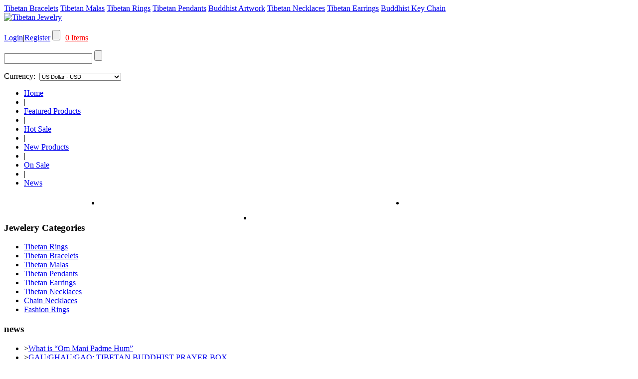

--- FILE ---
content_type: text/html; charset=utf-8
request_url: http://www.wishbop.com/Tibetan-Rings-category-3.html
body_size: 27791
content:
<!DOCTYPE html PUBLIC "-//W3C//DTD XHTML 1.0 Transitional//EN" "http://www.w3.org/TR/xhtml1/DTD/xhtml1-transitional.dtd">
<html xmlns="http://www.w3.org/1999/xhtml">
<head>
<meta http-equiv="Content-Type" content="text/html; charset=utf-8" />
<title>Tibetan Rings Wholesale | Tibetan Rings and Tibet Ring Jewelry are Your Best Choice</title>
<meta name="Keywords" content="tibetan ring, Tibet Ring" />
<meta name="Description" content="Tibetan Ring is the best gift for girls. Whether it is on Valentine's Day or Christmas Day, or even every day! Tibetan Rings are known for their symbols which express unity and harmony. Tibetan Ring would make a perfect choice for all those fashion women." />
 <meta name="p:domain_verify" content="2ed1ed7d29f827aaaa6e8ec71fbd4c55"/>
<meta name="google-site-verification" content="0Sgt8mMMv1bH7FhnjL_tahAh4U9JrEB63FyFhm7n3p4" />
  <link rel="canonical" href="http://www.wishbop.com/Tibetan-Rings-category-3.html" />
  <link rel="shortcut icon" href="favicon.ico" />
<link href="themes/template/css/public.css" rel="stylesheet" type="text/css" />
<link href="themes/template/css/style.css" rel="stylesheet" type="text/css" />
<script type="text/javascript" src="themes/template/js/jquery-min.js"></script>
<script type="text/javascript" src="js/common.js"></script>
<script type="text/javascript" >
var username_empty="Username is blank.";
var password_empty="Password is blank.";
var process_request = "Please waiting...";
</script>
<script type="text/javascript" src="js/jquery.json-1.3.js"></script> </head>
<body>
<div class="header">
	<div class="header_con"> 
		<a href="Tibetan-Bracelets-category-1.html" title="Tibetan Bracelets" class="fl">Tibetan Bracelets</a>
		<a href="Tibetan-Malas-category-5.html" title="Tibetan Malas" class="fl">Tibetan Malas</a>
		<a href="Tibetan-Rings-category-3.html" title="Tibetan Rings" class="fl">Tibetan Rings</a>
		<a href="Tibetan-Pendants-category-2.html" title="Tibetan Pendants" class="fl">Tibetan Pendants</a>
		<a href="Buddhist-Artwork-category-8.html" title="Buddhist Artwork" class="fl">Buddhist Artwork</a>
		<a href="Tibetan-Necklaces-category-4.html" title="Tibetan Necklaces" class="fl">Tibetan Necklaces</a>
		<a href="Tibetan-Earrings-category-6.html" title="Tibetan Earrings" class="fl">Tibetan Earrings</a>
		<a href="Buddhist-Key-Chain-category-7.html" title="Buddhist Key Chain" class="fl">Buddhist Key Chain</a>
		
					
	</div>
</div>
<div class="top">
  <div class="logo"><a href="./" title="Tibetan Jewelry"><img src="themes/template/images/logo.jpg" alt="Tibetan Jewelry" border="0" /></a></div>
  <div class="top_right">
    <p class="top_right_p1">		<a href="user.html" rel="nofollow">Login</a>|<a href="user-register.html" rel="nofollow">Register</a>
		<span>
      <input type="button" value="" class="shopping_cart" onclick="location.href='flow.php'" />
      </span> <a href="flow.php" rel="nofollow" style="padding-left:6px; color:red;">0 Items</a></p><form id="searchForm" name="searchForm" method="get" action="search.php" onSubmit="return checkSearchForm()">
    <P class="top_right_p2">
		<input class="search_input" name="keywords"type="text" id="keyword" value=""  />
	<input type="hidden" name="category" id="category" value="0"/>
	<input type="submit" value="" class="search_btn" />
	
    </P></form>
    <P class="top_right_p3">Currency:&nbsp;
      <select name="select" id="pr_t"class="currency" style="font-size:11px;"onchange="change_currency()">
          <option value="USD">US Dollar - USD </option>
          <option value="EUR" > Euro - EUR </option>
          <option value="GBP">British Pound Sterling - GBP&nbsp;&nbsp;</option>
        </select>
    </P>
  </div>
</div>
<div class="menu">
  <ul>
    <li><a href="./">Home</a> </li>
    <li>|</li>
    <li><a href="Featured_products.html"rel="nofollow">Featured Products</a> </li>
    <li>|</li>
    <li><a href="Hot_sale.html"rel="nofollow">Hot Sale</a> </li>
    <li>|</li>
    <li><a href="New_products.html"rel="nofollow">New Products</a> </li>
    <li>|</li>
    <li><a href="On_sale.html"rel="nofollow">On Sale</a> </li>
    <li>|</li>
    <li><a href="article_cat-1.html" >News</a> </li>
  </ul>
</div>
  
  <!----<div class="main_banner"><a href="On_sale.html" title="Tibetan Jewelry Sale"><img src="themes/template/images/main_banner.jpg" alt="Tibetan Jewelry Sale" border="0" /></a></div>---->
<style>
.header_banner {
    height: 35px;
    margin: 12px auto 0;
    width: 960px;
}
.header_banner ul {
    height: 31px;
    line-height: 30px;
}
.header_banner ul li {
    float: left;
    height: 30px;
    text-align: center;
    width: 33.2%;
}
.header_banner ul li a {
    color: #fff;
    display: inline-block;
    height: 30px;
    margin: 0 auto;
    padding: 0 64px;
    width: 250px;
	text-align:left;
}
.header_banner ul li a span {
    display: inline-block;
    float: left;
    height: 30px;
    width: 30px;
	margin-right:5px;
}
.header_banner .header_ban_left span{
	background: url("themes/template/images/xiaobanner_09.gif") no-repeat scroll 0 0px rgba(0, 0, 0, 0);
}
.header_banner .header_ban_li span{
	background: url("themes/template/images/xiaobanner_03.png") no-repeat scroll 0 0px rgba(0, 0, 0, 0);
}
.header_banner .header_ban_right span{
	background: url("themes/template/images/xiaobanner_06.png") no-repeat scroll 0 0px rgba(0, 0, 0, 0);
}
.header_banner ul li.header_ban_right {
    border: medium none;
}
</style>
  <div class="header_banner">
	<ul>
		<li class="header_ban_left">
		<a title="Free Shipping Worldwide" href="Shipping_Info.html" rel="nofollow"><span></span><b>Free Shipping Worldwide</b></a>
		</li>
		<li class="header_ban_li">
		<a title="New Sign up 10% off Coupon Code" href="coupon-code-help.html" rel="nofollow"><span></span><b>New Sign up <strong>10%</strong> off Coupon Code</b></a>
		</li>
		<li class="header_ban_right">
		<a title="Bonus Point Program" href="bonus-point-program.html" rel="nofollow"><span style="width:36px;"></span><b>Bonus Point Program</b></a>
		</li>
	</ul>
</div>
  
  <script>
	function change_currency(){
			var currency=$("#pr_t").val();
			if(currency) {
				$.ajax({
				   type: "POST",
				   url: "goods.php",
				   data: "act=change_currency&currency="+currency,
				   success: function(msg){
					if(msg==0) {
						//alert(window.location.href);
						location.href=window.location.href;
					}else{
						$("#pr_t").val("USD");
					}
				   }
				});
			}
		}
		function checkSearchForm(){
			if(document.getElementById('keyword').value)
			{
				return true;
			}
			else
			{
				alert("Please enter keywords!");
				return false;
			}
		}
	</script>
<div class="main">
  
  
  <div class="con">
    
<div class="left">
    <div class="categories">
      <h3>Jewelery Categories</h3>
      <ul>
        			<li ><a href="Tibetan-Rings-category-3.html" title="Tibetan Rings"class="fl">Tibetan Rings</a></li>
		
					<li ><a href="Tibetan-Bracelets-category-1.html" title="Tibetan Bracelets"class="fl">Tibetan Bracelets</a></li>
		
					<li ><a href="Tibetan-Malas-category-5.html" title="Tibetan Malas"class="fl">Tibetan Malas</a></li>
		
					<li ><a href="Tibetan-Pendants-category-2.html" title="Tibetan Pendants"class="fl">Tibetan Pendants</a></li>
		
					<li ><a href="Tibetan-Earrings-category-6.html" title="Tibetan Earrings"class="fl">Tibetan Earrings</a></li>
		
					<li ><a href="Tibetan-Necklaces-category-4.html" title="Tibetan Necklaces"class="fl">Tibetan Necklaces</a></li>
		
					<li ><a href="Chain-Necklaces-category-10.html" title="Chain Necklaces"class="fl">Chain Necklaces</a></li>
		
					<li ><a href="Fashion-Rings-category-9.html" title="Fashion Rings"class="fl">Fashion Rings</a></li>
		
		      </ul>
    </div>
	
	<div class="categories">
      <h3>news</h3>
      <ul>
        
              <li >><a href="article-46-What-is-Om-Mani-Padme-Hum.html" alt="What is “Om Mani Padme Hum”">What is “Om Mani Padme Hum” </a></li>
		
              <li >><a href="article-45-GAU-GHAU-GAO-TIBETAN-BUDDHIST-PRAYER-BOX.html" alt="GAU/GHAU/GAO: TIBETAN BUDDHIST PRAYER BOX">GAU/GHAU/GAO: TIBETAN BUDDHIST PRAYER BOX </a></li>
		
              <li >><a href="article-44-Dreamy-and-Nice-Tibetan-Silver.html" alt="Dreamy and Nice Tibetan Silver">Dreamy and Nice Tibetan Silver </a></li>
		
              <li >><a href="article-43-Shining-and-Exquisite-Tibetan-Bracelet.html" alt="Shining and Exquisite Tibetan Bracelet">Shining and Exquisite Tibetan Bracelet </a></li>
		
              <li >><a href="article-42-Tibetan-Beads-Walk-in-Fashion-Steps.html" alt="Tibetan Beads Walk in Fashion Steps">Tibetan Beads Walk in Fashion Steps </a></li>
		      </ul>
    </div>
	
	<div class="categories">
      <h3>Recent Orders</h3>
      
	  		         <div class="left_list">
          <p class="leftp1"><a href="goods-902-Handmade-S990-Sterling-Silver-Om-Mani-Padme-Hum-Mantra-Ring.html" title="Handmade S990 Sterling Silver Om Mani Padme Hum Mantra Ring"><img src="images/201412/source_img/Handmade S990 Sterling Silver Om Mani Padme Hum Mantra Ring_G_1419782402388.jpg" alt="" width="170" height="150"/></a></p>
          <p class="leftp2"><a href="goods-902-Handmade-S990-Sterling-Silver-Om-Mani-Padme-Hum-Mantra-Ring.html" title="Handmade S990 Sterling Silver Om Mani Padme Hum Mantra Ring">Handmade S990 Sterling Silver Om Mani Padme Hum Mantra Ring</a></p>
          <p class="leftp3"><del>$173.56</del>&nbsp;$102.97</p>
        </div>
						         <div class="left_list">
          <p class="leftp1"><a href="goods-1089-Handmade-S990-Silver-Om-Mani-Padme-Hum-Fashion-Men-Women-Handmade-Tibetan-Spinning-Ring.html" title="Handmade S990 Silver Om Mani Padme Hum Fashion Men Women Handmade Tibetan Spinning Ring"><img src="images/201511/source_img/Handmade S990 Silver Om Mani Padme Hum Fashion Men Women Handmade Tibetan Spinning Ring_G_1448194167474.jpg" alt="" width="170" height="150"/></a></p>
          <p class="leftp2"><a href="goods-1089-Handmade-S990-Silver-Om-Mani-Padme-Hum-Fashion-Men-Women-Handmade-Tibetan-Spinning-Ring.html" title="Handmade S990 Silver Om Mani Padme Hum Fashion Men Women Handmade Tibetan Spinning Ring">Handmade S990 Silver Om Mani Padme Hum Fashion Men Women Handmade Tibetan Spinning Ring</a></p>
          <p class="leftp3"><del>$166.90</del>&nbsp;$113.00</p>
        </div>
						 				 				 				 				 				 				 				 				 				 				 				 				 				 				 				 				 				 				 				 				 				 				 				 				 				 				 				 				 				 				 				 				 				 				 				 				 				 				 				 				 				 				 				 				 				 				 				 				 				 				 				 				 				 				 				 				 				 				 				 				 				 				 				 				 				 				 				 				 				 				 				 				 				 				 				 				 				 				 				 				 				 				 				 				 				 				 				 				 				 				 				 				 				 				 				 				 				 				 				 				 				 				 				 				 				 				 				 				 				 				 				 				 				 				 				 				 				 				 				 				 				 				 				 				 				 				 				 				 				 				 				 				 				 				 				 				 				 				 				 				 				 				 				 				 				 				 				 				 				 				 				 				 				 				 				 				 				 				 				 				 				 				 				 				 				 				 				 				 				 				 				 				 				 				 				 				 				 				 				 				 				 				 				 				 				 				 				 				 				 				 				 				 				 				 				 				 				 				 				 				 				 				 				 				 				 				 				 				 				 				 				 				 				 				 				 				 				 				 				 				 				 				 				 				 				 				 				 				 				 				 				 				 				 				 				 				 				 				 				 				 				 				 				 				 				 				 				 				 				 				 				 				 				 				 				 				 				 				 				 				 				 				 				 				 				 		 
    </div>
	<div class="categories">
	<a title="Tibetan Jewelry Malas " href="Tibetan-Malas-category-5.html"><img alt="Tibetan Jewelry Malas " src="themes/template/images/left_img.jpg" /></a>
	</div>
	
  </div>    
    <div class="right">
      <div class="tishi_page"><a href=".">Home</a> <code>&gt;</code> <a href="Tibetan-Rings-category-3.html">Tibetan Rings</a> </div>
      <div class="product_list_page">
<form action="" method="POST">
		 <div class="total_text"> Total <b>48</b> records
		  		  		    
		   		    
            <a  class="red">[1]</a>
			           		               <a href="Tibetan-Rings-category-3-2.html">2</a>
			           		               <a href="Tibetan-Rings-category-3-3.html">3</a>
			           		               <a href="Tibetan-Rings-category-3-4.html">4</a>
			           				 
            <a href="Tibetan-Rings-category-3-2.html">Next</a>
						 
        </div>
	
			</form>
				<script type="Text/Javascript" language="JavaScript">
<!--
function selectPage(sel)
{
  sel.form.submit();
}
//-->
</script>      </div>
      
      <ul>
	  		        <li>
          <p class="li_p1"><a href="goods-1166-Newest-Tibetan-Silver-Om-Mani-Padme-Hum-Retro-Rotatable-Ring.html" title="Newest Tibetan Silver Om Mani Padme Hum Retro Rotatable Ring" style="display:block;"><img src="images/202312/source_img/Newest Tibetan Silver Om Mani Padme Hum Retro Rotatable Ring_G_1703517850644.jpg"alt="Newest Tibetan Silver Om Mani Padme Hum Retro Rotatable Ring" title="Newest Tibetan Silver Om Mani Padme Hum Retro Rotatable Ring" height="160"  /></a></p>
          <p class="li_p2"><a href="goods-1166-Newest-Tibetan-Silver-Om-Mani-Padme-Hum-Retro-Rotatable-Ring.html">Newest Tibetan Silver Om Mani Padme Hum Retro Rotatable Ring</a></p>
          <p class="li_p3"><del>$94.86</del>&nbsp;$72.96</p>
        </li>
						        <li>
          <p class="li_p1"><a href="goods-1163-Vintage-925-Silver-Dragon-Ring-Wishbop.html" title="Vintage 925 Silver Dragon Ring - Wishbop" style="display:block;"><img src="images/201707/source_img/Vintage 925 Silver Dragon Ring - Wishbop_G_1500828771773.jpg"alt="Vintage 925 Silver Dragon Ring - Wishbop" title="Vintage 925 Silver Dragon Ring - Wishbop" height="160"  /></a></p>
          <p class="li_p2"><a href="goods-1163-Vintage-925-Silver-Dragon-Ring-Wishbop.html">Vintage 925 Silver Dragon Ring - Wishbop</a></p>
          <p class="li_p3"><del>$134.36</del>&nbsp;$87.97</p>
        </li>
						        <li>
          <p class="li_p1"><a href="goods-1161-Nepal-Handmade-925-Silver-Red-Coral-Dragon-Ring.html" title="Nepal Handmade 925 Silver Red Coral Dragon Ring" style="display:block;"><img src="images/201707/source_img/Nepal Handmade 925 Silver Red Coral Dragon Ring_G_1500828488548.jpg"alt="Nepal Handmade 925 Silver Red Coral Dragon Ring" title="Nepal Handmade 925 Silver Red Coral Dragon Ring" height="160"  /></a></p>
          <p class="li_p2"><a href="goods-1161-Nepal-Handmade-925-Silver-Red-Coral-Dragon-Ring.html">Nepal Handmade 925 Silver Red Coral Dragon Ring</a></p>
          <p class="li_p3"><del>$227.46</del>&nbsp;$174.97</p>
        </li>
						        <li>
          <p class="li_p1"><a href="goods-1146-Vintage-Handmade-Nepal-S990-Sterling-Silver-Om-Mani-Padme-Hum-Mantra-Ring.html" title="Vintage Handmade Nepal S990 Sterling Silver Om Mani Padme Hum Mantra Ring" style="display:block;"><img src="images/201611/source_img/Vintage Handmade Nepal S990 Sterling Silver Om Mani Padme Hum Mantra Ring_G_1480435559403.jpg"alt="Vintage Handmade Nepal S990 Sterling Silver Om Mani Padme Hum Mantra Ring" title="Vintage Handmade Nepal S990 Sterling Silver Om Mani Padme Hum Mantra Ring" height="160"  /></a></p>
          <p class="li_p2"><a href="goods-1146-Vintage-Handmade-Nepal-S990-Sterling-Silver-Om-Mani-Padme-Hum-Mantra-Ring.html">Vintage Handmade Nepal S990 Sterling Silver Om Mani Padme Hum Mantra Ring</a></p>
          <p class="li_p3"><del>$103.96</del>&nbsp;$79.97</p>
        </li>
						        <li>
          <p class="li_p1"><a href="goods-1143-Retro-S925-Sterling-Silver-Om-Mani-Padme-Hum-Mantra-Lucky-Spinning-Ring.html" title="Retro S925 Sterling Silver Om Mani Padme Hum Mantra Lucky Spinning Ring" style="display:block;"><img src="images/201611/source_img/Retro S925 Sterling Silver Om Mani Padme Hum Mantra Lucky Spinning Ring_G_1480435301079.jpg"alt="Retro S925 Sterling Silver Om Mani Padme Hum Mantra Lucky Spinning Ring" title="Retro S925 Sterling Silver Om Mani Padme Hum Mantra Lucky Spinning Ring" height="160"  /></a></p>
          <p class="li_p2"><a href="goods-1143-Retro-S925-Sterling-Silver-Om-Mani-Padme-Hum-Mantra-Lucky-Spinning-Ring.html">Retro S925 Sterling Silver Om Mani Padme Hum Mantra Lucky Spinning Ring</a></p>
          <p class="li_p3"><del>$105.76</del>&nbsp;$65.97</p>
        </li>
						        <li>
          <p class="li_p1"><a href="goods-1135-Wholesale-Price-Discount-S990-Sterling-Silver-Phoenix-Open-Ring.html" title="Wholesale Price Discount S990 Sterling Silver Phoenix Open Ring" style="display:block;"><img src="images/201601/source_img/Wholesale Price Discount S990 Sterling Silver Phoenix Open Ring_G_1453469242994.jpg"alt="Wholesale Price Discount S990 Sterling Silver Phoenix Open Ring" title="Wholesale Price Discount S990 Sterling Silver Phoenix Open Ring" height="160"  /></a></p>
          <p class="li_p2"><a href="goods-1135-Wholesale-Price-Discount-S990-Sterling-Silver-Phoenix-Open-Ring.html">Wholesale Price Discount S990 Sterling Silver Phoenix Open Ring</a></p>
          <p class="li_p3"><del>$80.56</del>&nbsp;$61.97</p>
        </li>
						        <li>
          <p class="li_p1"><a href="goods-1134-Thai-925-Sterling-Silver-OM-MANI-PADME-HUM-Mantra-Srivatsa-Vajra-Open-Ring.html" title="Thai 925 Sterling Silver OM MANI PADME HUM Mantra Srivatsa Vajra Open Ring" style="display:block;"><img src="images/201601/source_img/Thai 925 Sterling Silver OM MANI PADME HUM Mantra Srivatsa Vajra Open Ring_G_1453469144986.jpg"alt="Thai 925 Sterling Silver OM MANI PADME HUM Mantra Srivatsa Vajra Open Ring" title="Thai 925 Sterling Silver OM MANI PADME HUM Mantra Srivatsa Vajra Open Ring" height="160"  /></a></p>
          <p class="li_p2"><a href="goods-1134-Thai-925-Sterling-Silver-OM-MANI-PADME-HUM-Mantra-Srivatsa-Vajra-Open-Ring.html">Thai 925 Sterling Silver OM MANI PADME HUM Mantra Srivatsa Vajra Open Ring</a></p>
          <p class="li_p3"><del>$83.78</del>&nbsp;$64.45</p>
        </li>
						        <li>
          <p class="li_p1"><a href="goods-1129-WOMEN-Jewelry-925-Sterling-Silver-Cute-Cat-Open-Ring.html" title="WOMEN Jewelry 925 Sterling Silver Cute Cat Open Ring" style="display:block;"><img src="images/201601/source_img/WOMEN Jewelry 925 Sterling Silver Cute Cat Open Ring_G_1452095520498.jpg"alt="WOMEN Jewelry 925 Sterling Silver Cute Cat Open Ring" title="WOMEN Jewelry 925 Sterling Silver Cute Cat Open Ring" height="160"  /></a></p>
          <p class="li_p2"><a href="goods-1129-WOMEN-Jewelry-925-Sterling-Silver-Cute-Cat-Open-Ring.html">WOMEN Jewelry 925 Sterling Silver Cute Cat Open Ring</a></p>
          <p class="li_p3"><del>$109.78</del>&nbsp;$84.45</p>
        </li>
						        <li>
          <p class="li_p1"><a href="goods-1113-Retro-925-Sterling-Silver-Feather-Opening-Ring-With-Ruby.html" title="Retro 925 Sterling Silver Feather Opening Ring With Ruby" style="display:block;"><img src="images/201512/source_img/Retro 925 Sterling Silver Feather Opening Ring With Ruby_G_1449586739637.jpg"alt="Retro 925 Sterling Silver Feather Opening Ring With Ruby" title="Retro 925 Sterling Silver Feather Opening Ring With Ruby" height="160"  /></a></p>
          <p class="li_p2"><a href="goods-1113-Retro-925-Sterling-Silver-Feather-Opening-Ring-With-Ruby.html">Retro 925 Sterling Silver Feather Opening Ring With Ruby</a></p>
          <p class="li_p3"><del>$98.31</del>&nbsp;$60.24</p>
        </li>
						        <li>
          <p class="li_p1"><a href="goods-1108-Nepal-Handmade-925-Sterling-Silver-Tibetan-Om-Mani-Padme-Hum-Mantra-Ring.html" title="Nepal Handmade 925 Sterling Silver Tibetan Om Mani Padme Hum Mantra Ring" style="display:block;"><img src="images/201511/source_img/Nepal Handmade 925 Sterling Silver Tibetan Om Mani Padme Hum Mantra Ring_G_1448891177050.jpg"alt="Nepal Handmade 925 Sterling Silver Tibetan Om Mani Padme Hum Mantra Ring" title="Nepal Handmade 925 Sterling Silver Tibetan Om Mani Padme Hum Mantra Ring" height="160"  /></a></p>
          <p class="li_p2"><a href="goods-1108-Nepal-Handmade-925-Sterling-Silver-Tibetan-Om-Mani-Padme-Hum-Mantra-Ring.html">Nepal Handmade 925 Sterling Silver Tibetan Om Mani Padme Hum Mantra Ring</a></p>
          <p class="li_p3"><del>$194.16</del>&nbsp;$149.36</p>
        </li>
						        <li>
          <p class="li_p1"><a href="goods-1107-Nepal-Handmade-925-Sterling-Silver-Sanskrit-Om-Mani-Padme-Hum-Mantra-Ring.html" title="Nepal Handmade 925 Sterling Silver Sanskrit Om Mani Padme Hum Mantra Ring" style="display:block;"><img src="images/201511/source_img/Nepal Handmade 925 Sterling Silver Sanskrit Om Mani Padme Hum Mantra Ring_G_1448891078804.jpg"alt="Nepal Handmade 925 Sterling Silver Sanskrit Om Mani Padme Hum Mantra Ring" title="Nepal Handmade 925 Sterling Silver Sanskrit Om Mani Padme Hum Mantra Ring" height="160"  /></a></p>
          <p class="li_p2"><a href="goods-1107-Nepal-Handmade-925-Sterling-Silver-Sanskrit-Om-Mani-Padme-Hum-Mantra-Ring.html">Nepal Handmade 925 Sterling Silver Sanskrit Om Mani Padme Hum Mantra Ring</a></p>
          <p class="li_p3"><del>$194.16</del>&nbsp;$149.36</p>
        </li>
						        <li>
          <p class="li_p1"><a href="goods-1099-11MM-Handmade-990-Silver-Chinese-Taoism-Lucky-Ring.html" title="11MM Handmade 990 Silver Chinese Taoism Lucky Ring" style="display:block;"><img src="images/201511/source_img/11MM Handmade 990 Silver Chinese Taoism Lucky Ring_G_1448195253337.jpg"alt="11MM Handmade 990 Silver Chinese Taoism Lucky Ring" title="11MM Handmade 990 Silver Chinese Taoism Lucky Ring" height="160"  /></a></p>
          <p class="li_p2"><a href="goods-1099-11MM-Handmade-990-Silver-Chinese-Taoism-Lucky-Ring.html">11MM Handmade 990 Silver Chinese Taoism Lucky Ring</a></p>
          <p class="li_p3"><del>$207.56</del>&nbsp;$151.97</p>
        </li>
						        <li>
          <p class="li_p1"><a href="goods-1092-Handmade-S990-Silver-Om-Mani-Padme-Hum-Swastika-Fashion-Men-Ring.html" title="Handmade S990 Silver Om Mani Padme Hum Swastika Fashion Men Ring" style="display:block;"><img src="images/201511/source_img/Handmade S990 Silver Om Mani Padme Hum Swastika Fashion Men Ring_G_1448194509959.jpg"alt="Handmade S990 Silver Om Mani Padme Hum Swastika Fashion Men Ring" title="Handmade S990 Silver Om Mani Padme Hum Swastika Fashion Men Ring" height="160"  /></a></p>
          <p class="li_p2"><a href="goods-1092-Handmade-S990-Silver-Om-Mani-Padme-Hum-Swastika-Fashion-Men-Ring.html">Handmade S990 Silver Om Mani Padme Hum Swastika Fashion Men Ring</a></p>
          <p class="li_p3"><del>$202.75</del>&nbsp;$140.58</p>
        </li>
						        <li>
          <p class="li_p1"><a href="goods-1089-Handmade-S990-Silver-Om-Mani-Padme-Hum-Fashion-Men-Women-Handmade-Tibetan-Spinning-Ring.html" title="Handmade S990 Silver Om Mani Padme Hum Fashion Men Women Handmade Tibetan Spinning Ring" style="display:block;"><img src="images/201511/source_img/Handmade S990 Silver Om Mani Padme Hum Fashion Men Women Handmade Tibetan Spinning Ring_G_1448194167474.jpg"alt="Handmade S990 Silver Om Mani Padme Hum Fashion Men Women Handmade Tibetan Spinning Ring" title="Handmade S990 Silver Om Mani Padme Hum Fashion Men Women Handmade Tibetan Spinning Ring" height="160"  /></a></p>
          <p class="li_p2"><a href="goods-1089-Handmade-S990-Silver-Om-Mani-Padme-Hum-Fashion-Men-Women-Handmade-Tibetan-Spinning-Ring.html">Handmade S990 Silver Om Mani Padme Hum Fashion Men Women Handmade Tibetan Spinning Ring</a></p>
          <p class="li_p3"><del>$166.90</del>&nbsp;$113.00</p>
        </li>
						        <li>
          <p class="li_p1"><a href="goods-1072-925-Silver-OM-MANI-PADME-HUM-Lucky-Ring-For-Men-And-Women.html" title="925 Silver OM MANI PADME HUM Lucky Ring For Men And Women" style="display:block;"><img src="images/201507/source_img/925 Silver OM MANI PADME HUM Lucky Ring For Men And Women_G_1438354091086.jpg"alt="925 Silver OM MANI PADME HUM Lucky Ring For Men And Women" title="925 Silver OM MANI PADME HUM Lucky Ring For Men And Women" height="160"  /></a></p>
          <p class="li_p2"><a href="goods-1072-925-Silver-OM-MANI-PADME-HUM-Lucky-Ring-For-Men-And-Women.html">925 Silver OM MANI PADME HUM Lucky Ring For Men And Women</a></p>
          <p class="li_p3"><del>$105.64</del>&nbsp;$73.57</p>
        </li>
								       
      </ul>
	  <div class="product_list_page">
<form action="" method="POST">
		 <div class="total_text"> Total <b>48</b> records
		  		  		    
		   		    
            <a  class="red">[1]</a>
			           		               <a href="Tibetan-Rings-category-3-2.html">2</a>
			           		               <a href="Tibetan-Rings-category-3-3.html">3</a>
			           		               <a href="Tibetan-Rings-category-3-4.html">4</a>
			           				 
            <a href="Tibetan-Rings-category-3-2.html">Next</a>
						 
        </div>
	
			</form>
				<script type="Text/Javascript" language="JavaScript">
<!--
function selectPage(sel)
{
  sel.form.submit();
}
//-->
</script>      </div>
      
    </div>
    
  </div>
  
</div>
<div class="bottom">
  <div class="bottom_div">
	<img src="themes/template/images/payment.gif" alt="pic" border="0" height="30"/>&nbsp;&nbsp;&nbsp;&nbsp;&nbsp;&nbsp;
	<img src="themes/template/images/Security.jpg" alt="pic" border="0" height="30"/>&nbsp;&nbsp;&nbsp;&nbsp;&nbsp;&nbsp;
	<img src="themes/template/images/shipping.jpg" alt="pic" border="0" height="30"/>
	
	
  </div>
</div>
<div class="footer">
<p>
			<a href="Tibetan-Rings-category-3.html" title="Tibetan Rings"class="fl" style="text-align:left;padding:0 40px">Tibetan Rings</a>
		
				<a href="Tibetan-Bracelets-category-1.html" title="Tibetan Bracelets"class="fl" style="text-align:left;padding:0 40px">Tibetan Bracelets</a>
		
				<a href="Tibetan-Malas-category-5.html" title="Tibetan Malas"class="fl" style="text-align:left;padding:0 40px">Tibetan Malas</a>
		
				<a href="Tibetan-Pendants-category-2.html" title="Tibetan Pendants"class="fl" style="text-align:left;padding:0 40px">Tibetan Pendants</a>
		
				<a href="Tibetan-Earrings-category-6.html" title="Tibetan Earrings"class="fl" style="text-align:left;padding:0 40px">Tibetan Earrings</a>
		
				<a href="Tibetan-Necklaces-category-4.html" title="Tibetan Necklaces"class="fl" style="text-align:left;padding:0 40px">Tibetan Necklaces</a>
		
				<a href="Chain-Necklaces-category-10.html" title="Chain Necklaces"class="fl" style="text-align:left;padding:0 40px">Chain Necklaces</a>
		
				<a href="Fashion-Rings-category-9.html" title="Fashion Rings"class="fl" style="text-align:left;padding:0 40px">Fashion Rings</a>
		
	</p>
  <p style="clear:both;border-top:1px solid #888888;">
<a href="about_us.html" rel="nofollow">About Us</a>
	|
	<a href="contact_us.html" rel="nofollow"> Contact Us</a>
	|
	<a href="Shipping_Info.html" rel="nofollow">ShoppingInfo</a>
	|
	<a href="payment.html" rel="nofollow">Payment</a>
	|
	<a href="Policy.html" rel="nofollow">Return policy</a>
	|
	<a href="Conditions_of_use.html" rel="nofollow">Privacy Policy</a>
	|
	<a href="FAQ.html" rel="nofollow">FAQ</a>
	|
	<a href="sitemap.xml">Sitemap</a>
</p>
<p>Copyright © 2011 - 2015  <a title="Tibeban Jewelry Outlet  " href="./">Tibeban Jewelry Outlet  </a>   All Rights Reserved </p>
</div>
 <span style="display:none;"><script type="text/javascript">var cnzz_protocol = (("https:" == document.location.protocol) ? " https://" : " http://");document.write(unescape("%3Cspan id='cnzz_stat_icon_1252948291'%3E%3C/span%3E%3Cscript src='" + cnzz_protocol + "s19.cnzz.com/z_stat.php%3Fid%3D1252948291%26show%3Dpic' type='text/javascript'%3E%3C/script%3E"));</script></span></body>
</html>
